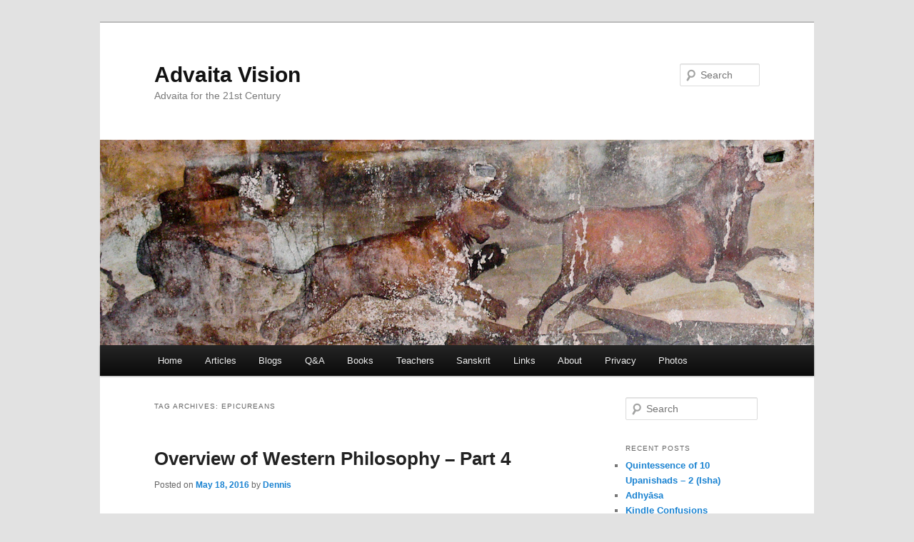

--- FILE ---
content_type: text/html; charset=UTF-8
request_url: https://www.advaita-vision.org/tag/epicureans/
body_size: 18280
content:
<!DOCTYPE html>
<!--[if IE 6]>
<html id="ie6" dir="ltr" lang="en-US" prefix="og: https://ogp.me/ns#">
<![endif]-->
<!--[if IE 7]>
<html id="ie7" dir="ltr" lang="en-US" prefix="og: https://ogp.me/ns#">
<![endif]-->
<!--[if IE 8]>
<html id="ie8" dir="ltr" lang="en-US" prefix="og: https://ogp.me/ns#">
<![endif]-->
<!--[if !(IE 6) & !(IE 7) & !(IE 8)]><!-->
<html dir="ltr" lang="en-US" prefix="og: https://ogp.me/ns#">
<!--<![endif]-->
<head>
<meta charset="UTF-8" />
<meta name="viewport" content="width=device-width, initial-scale=1.0" />
<title>
Epicureans | Advaita VisionAdvaita Vision	</title>
<link rel="profile" href="https://gmpg.org/xfn/11" />
<link rel="stylesheet" type="text/css" media="all" href="https://www.advaita-vision.org/wp-content/themes/twentyeleven/style.css?ver=20250415" />
<link rel="pingback" href="https://www.advaita-vision.org/xmlrpc.php">
<!--[if lt IE 9]>
<script src="https://www.advaita-vision.org/wp-content/themes/twentyeleven/js/html5.js?ver=3.7.0" type="text/javascript"></script>
<![endif]-->

		<!-- All in One SEO 4.9.2 - aioseo.com -->
	<meta name="robots" content="max-image-preview:large" />
	<link rel="canonical" href="https://www.advaita-vision.org/tag/epicureans/" />
	<meta name="generator" content="All in One SEO (AIOSEO) 4.9.2" />
		<script type="application/ld+json" class="aioseo-schema">
			{"@context":"https:\/\/schema.org","@graph":[{"@type":"BreadcrumbList","@id":"https:\/\/www.advaita-vision.org\/tag\/epicureans\/#breadcrumblist","itemListElement":[{"@type":"ListItem","@id":"https:\/\/www.advaita-vision.org#listItem","position":1,"name":"Home","item":"https:\/\/www.advaita-vision.org","nextItem":{"@type":"ListItem","@id":"https:\/\/www.advaita-vision.org\/tag\/epicureans\/#listItem","name":"Epicureans"}},{"@type":"ListItem","@id":"https:\/\/www.advaita-vision.org\/tag\/epicureans\/#listItem","position":2,"name":"Epicureans","previousItem":{"@type":"ListItem","@id":"https:\/\/www.advaita-vision.org#listItem","name":"Home"}}]},{"@type":"CollectionPage","@id":"https:\/\/www.advaita-vision.org\/tag\/epicureans\/#collectionpage","url":"https:\/\/www.advaita-vision.org\/tag\/epicureans\/","name":"Epicureans | Advaita Vision","inLanguage":"en-US","isPartOf":{"@id":"https:\/\/www.advaita-vision.org\/#website"},"breadcrumb":{"@id":"https:\/\/www.advaita-vision.org\/tag\/epicureans\/#breadcrumblist"}},{"@type":"Organization","@id":"https:\/\/www.advaita-vision.org\/#organization","name":"Advaita Vision","description":"Advaita for the 21st Century","url":"https:\/\/www.advaita-vision.org\/"},{"@type":"WebSite","@id":"https:\/\/www.advaita-vision.org\/#website","url":"https:\/\/www.advaita-vision.org\/","name":"Advaita Vision","description":"Advaita for the 21st Century","inLanguage":"en-US","publisher":{"@id":"https:\/\/www.advaita-vision.org\/#organization"}}]}
		</script>
		<!-- All in One SEO -->

<link rel='dns-prefetch' href='//www.advaita-vision.org' />
<link rel="alternate" type="application/rss+xml" title="Advaita Vision &raquo; Feed" href="https://www.advaita-vision.org/feed/" />
<link rel="alternate" type="application/rss+xml" title="Advaita Vision &raquo; Comments Feed" href="https://www.advaita-vision.org/comments/feed/" />
<link rel="alternate" type="application/rss+xml" title="Advaita Vision &raquo; Epicureans Tag Feed" href="https://www.advaita-vision.org/tag/epicureans/feed/" />
		<!-- This site uses the Google Analytics by MonsterInsights plugin v9.11.0 - Using Analytics tracking - https://www.monsterinsights.com/ -->
							<script src="//www.googletagmanager.com/gtag/js?id=G-JHW16BSGYD"  data-cfasync="false" data-wpfc-render="false" type="text/javascript" async></script>
			<script data-cfasync="false" data-wpfc-render="false" type="text/javascript">
				var mi_version = '9.11.0';
				var mi_track_user = true;
				var mi_no_track_reason = '';
								var MonsterInsightsDefaultLocations = {"page_location":"https:\/\/www.advaita-vision.org\/tag\/epicureans\/"};
								if ( typeof MonsterInsightsPrivacyGuardFilter === 'function' ) {
					var MonsterInsightsLocations = (typeof MonsterInsightsExcludeQuery === 'object') ? MonsterInsightsPrivacyGuardFilter( MonsterInsightsExcludeQuery ) : MonsterInsightsPrivacyGuardFilter( MonsterInsightsDefaultLocations );
				} else {
					var MonsterInsightsLocations = (typeof MonsterInsightsExcludeQuery === 'object') ? MonsterInsightsExcludeQuery : MonsterInsightsDefaultLocations;
				}

								var disableStrs = [
										'ga-disable-G-JHW16BSGYD',
									];

				/* Function to detect opted out users */
				function __gtagTrackerIsOptedOut() {
					for (var index = 0; index < disableStrs.length; index++) {
						if (document.cookie.indexOf(disableStrs[index] + '=true') > -1) {
							return true;
						}
					}

					return false;
				}

				/* Disable tracking if the opt-out cookie exists. */
				if (__gtagTrackerIsOptedOut()) {
					for (var index = 0; index < disableStrs.length; index++) {
						window[disableStrs[index]] = true;
					}
				}

				/* Opt-out function */
				function __gtagTrackerOptout() {
					for (var index = 0; index < disableStrs.length; index++) {
						document.cookie = disableStrs[index] + '=true; expires=Thu, 31 Dec 2099 23:59:59 UTC; path=/';
						window[disableStrs[index]] = true;
					}
				}

				if ('undefined' === typeof gaOptout) {
					function gaOptout() {
						__gtagTrackerOptout();
					}
				}
								window.dataLayer = window.dataLayer || [];

				window.MonsterInsightsDualTracker = {
					helpers: {},
					trackers: {},
				};
				if (mi_track_user) {
					function __gtagDataLayer() {
						dataLayer.push(arguments);
					}

					function __gtagTracker(type, name, parameters) {
						if (!parameters) {
							parameters = {};
						}

						if (parameters.send_to) {
							__gtagDataLayer.apply(null, arguments);
							return;
						}

						if (type === 'event') {
														parameters.send_to = monsterinsights_frontend.v4_id;
							var hookName = name;
							if (typeof parameters['event_category'] !== 'undefined') {
								hookName = parameters['event_category'] + ':' + name;
							}

							if (typeof MonsterInsightsDualTracker.trackers[hookName] !== 'undefined') {
								MonsterInsightsDualTracker.trackers[hookName](parameters);
							} else {
								__gtagDataLayer('event', name, parameters);
							}
							
						} else {
							__gtagDataLayer.apply(null, arguments);
						}
					}

					__gtagTracker('js', new Date());
					__gtagTracker('set', {
						'developer_id.dZGIzZG': true,
											});
					if ( MonsterInsightsLocations.page_location ) {
						__gtagTracker('set', MonsterInsightsLocations);
					}
										__gtagTracker('config', 'G-JHW16BSGYD', {"forceSSL":"true","link_attribution":"true"} );
										window.gtag = __gtagTracker;										(function () {
						/* https://developers.google.com/analytics/devguides/collection/analyticsjs/ */
						/* ga and __gaTracker compatibility shim. */
						var noopfn = function () {
							return null;
						};
						var newtracker = function () {
							return new Tracker();
						};
						var Tracker = function () {
							return null;
						};
						var p = Tracker.prototype;
						p.get = noopfn;
						p.set = noopfn;
						p.send = function () {
							var args = Array.prototype.slice.call(arguments);
							args.unshift('send');
							__gaTracker.apply(null, args);
						};
						var __gaTracker = function () {
							var len = arguments.length;
							if (len === 0) {
								return;
							}
							var f = arguments[len - 1];
							if (typeof f !== 'object' || f === null || typeof f.hitCallback !== 'function') {
								if ('send' === arguments[0]) {
									var hitConverted, hitObject = false, action;
									if ('event' === arguments[1]) {
										if ('undefined' !== typeof arguments[3]) {
											hitObject = {
												'eventAction': arguments[3],
												'eventCategory': arguments[2],
												'eventLabel': arguments[4],
												'value': arguments[5] ? arguments[5] : 1,
											}
										}
									}
									if ('pageview' === arguments[1]) {
										if ('undefined' !== typeof arguments[2]) {
											hitObject = {
												'eventAction': 'page_view',
												'page_path': arguments[2],
											}
										}
									}
									if (typeof arguments[2] === 'object') {
										hitObject = arguments[2];
									}
									if (typeof arguments[5] === 'object') {
										Object.assign(hitObject, arguments[5]);
									}
									if ('undefined' !== typeof arguments[1].hitType) {
										hitObject = arguments[1];
										if ('pageview' === hitObject.hitType) {
											hitObject.eventAction = 'page_view';
										}
									}
									if (hitObject) {
										action = 'timing' === arguments[1].hitType ? 'timing_complete' : hitObject.eventAction;
										hitConverted = mapArgs(hitObject);
										__gtagTracker('event', action, hitConverted);
									}
								}
								return;
							}

							function mapArgs(args) {
								var arg, hit = {};
								var gaMap = {
									'eventCategory': 'event_category',
									'eventAction': 'event_action',
									'eventLabel': 'event_label',
									'eventValue': 'event_value',
									'nonInteraction': 'non_interaction',
									'timingCategory': 'event_category',
									'timingVar': 'name',
									'timingValue': 'value',
									'timingLabel': 'event_label',
									'page': 'page_path',
									'location': 'page_location',
									'title': 'page_title',
									'referrer' : 'page_referrer',
								};
								for (arg in args) {
																		if (!(!args.hasOwnProperty(arg) || !gaMap.hasOwnProperty(arg))) {
										hit[gaMap[arg]] = args[arg];
									} else {
										hit[arg] = args[arg];
									}
								}
								return hit;
							}

							try {
								f.hitCallback();
							} catch (ex) {
							}
						};
						__gaTracker.create = newtracker;
						__gaTracker.getByName = newtracker;
						__gaTracker.getAll = function () {
							return [];
						};
						__gaTracker.remove = noopfn;
						__gaTracker.loaded = true;
						window['__gaTracker'] = __gaTracker;
					})();
									} else {
										console.log("");
					(function () {
						function __gtagTracker() {
							return null;
						}

						window['__gtagTracker'] = __gtagTracker;
						window['gtag'] = __gtagTracker;
					})();
									}
			</script>
							<!-- / Google Analytics by MonsterInsights -->
		<style id='wp-img-auto-sizes-contain-inline-css' type='text/css'>
img:is([sizes=auto i],[sizes^="auto," i]){contain-intrinsic-size:3000px 1500px}
/*# sourceURL=wp-img-auto-sizes-contain-inline-css */
</style>
<link rel='stylesheet' id='pmb_common-css' href='https://www.advaita-vision.org/wp-content/plugins/print-my-blog/assets/styles/pmb-common.css?ver=1756069606' type='text/css' media='all' />
<style id='wp-emoji-styles-inline-css' type='text/css'>

	img.wp-smiley, img.emoji {
		display: inline !important;
		border: none !important;
		box-shadow: none !important;
		height: 1em !important;
		width: 1em !important;
		margin: 0 0.07em !important;
		vertical-align: -0.1em !important;
		background: none !important;
		padding: 0 !important;
	}
/*# sourceURL=wp-emoji-styles-inline-css */
</style>
<style id='wp-block-library-inline-css' type='text/css'>
:root{--wp-block-synced-color:#7a00df;--wp-block-synced-color--rgb:122,0,223;--wp-bound-block-color:var(--wp-block-synced-color);--wp-editor-canvas-background:#ddd;--wp-admin-theme-color:#007cba;--wp-admin-theme-color--rgb:0,124,186;--wp-admin-theme-color-darker-10:#006ba1;--wp-admin-theme-color-darker-10--rgb:0,107,160.5;--wp-admin-theme-color-darker-20:#005a87;--wp-admin-theme-color-darker-20--rgb:0,90,135;--wp-admin-border-width-focus:2px}@media (min-resolution:192dpi){:root{--wp-admin-border-width-focus:1.5px}}.wp-element-button{cursor:pointer}:root .has-very-light-gray-background-color{background-color:#eee}:root .has-very-dark-gray-background-color{background-color:#313131}:root .has-very-light-gray-color{color:#eee}:root .has-very-dark-gray-color{color:#313131}:root .has-vivid-green-cyan-to-vivid-cyan-blue-gradient-background{background:linear-gradient(135deg,#00d084,#0693e3)}:root .has-purple-crush-gradient-background{background:linear-gradient(135deg,#34e2e4,#4721fb 50%,#ab1dfe)}:root .has-hazy-dawn-gradient-background{background:linear-gradient(135deg,#faaca8,#dad0ec)}:root .has-subdued-olive-gradient-background{background:linear-gradient(135deg,#fafae1,#67a671)}:root .has-atomic-cream-gradient-background{background:linear-gradient(135deg,#fdd79a,#004a59)}:root .has-nightshade-gradient-background{background:linear-gradient(135deg,#330968,#31cdcf)}:root .has-midnight-gradient-background{background:linear-gradient(135deg,#020381,#2874fc)}:root{--wp--preset--font-size--normal:16px;--wp--preset--font-size--huge:42px}.has-regular-font-size{font-size:1em}.has-larger-font-size{font-size:2.625em}.has-normal-font-size{font-size:var(--wp--preset--font-size--normal)}.has-huge-font-size{font-size:var(--wp--preset--font-size--huge)}.has-text-align-center{text-align:center}.has-text-align-left{text-align:left}.has-text-align-right{text-align:right}.has-fit-text{white-space:nowrap!important}#end-resizable-editor-section{display:none}.aligncenter{clear:both}.items-justified-left{justify-content:flex-start}.items-justified-center{justify-content:center}.items-justified-right{justify-content:flex-end}.items-justified-space-between{justify-content:space-between}.screen-reader-text{border:0;clip-path:inset(50%);height:1px;margin:-1px;overflow:hidden;padding:0;position:absolute;width:1px;word-wrap:normal!important}.screen-reader-text:focus{background-color:#ddd;clip-path:none;color:#444;display:block;font-size:1em;height:auto;left:5px;line-height:normal;padding:15px 23px 14px;text-decoration:none;top:5px;width:auto;z-index:100000}html :where(.has-border-color){border-style:solid}html :where([style*=border-top-color]){border-top-style:solid}html :where([style*=border-right-color]){border-right-style:solid}html :where([style*=border-bottom-color]){border-bottom-style:solid}html :where([style*=border-left-color]){border-left-style:solid}html :where([style*=border-width]){border-style:solid}html :where([style*=border-top-width]){border-top-style:solid}html :where([style*=border-right-width]){border-right-style:solid}html :where([style*=border-bottom-width]){border-bottom-style:solid}html :where([style*=border-left-width]){border-left-style:solid}html :where(img[class*=wp-image-]){height:auto;max-width:100%}:where(figure){margin:0 0 1em}html :where(.is-position-sticky){--wp-admin--admin-bar--position-offset:var(--wp-admin--admin-bar--height,0px)}@media screen and (max-width:600px){html :where(.is-position-sticky){--wp-admin--admin-bar--position-offset:0px}}

/*# sourceURL=wp-block-library-inline-css */
</style><style id='global-styles-inline-css' type='text/css'>
:root{--wp--preset--aspect-ratio--square: 1;--wp--preset--aspect-ratio--4-3: 4/3;--wp--preset--aspect-ratio--3-4: 3/4;--wp--preset--aspect-ratio--3-2: 3/2;--wp--preset--aspect-ratio--2-3: 2/3;--wp--preset--aspect-ratio--16-9: 16/9;--wp--preset--aspect-ratio--9-16: 9/16;--wp--preset--color--black: #000;--wp--preset--color--cyan-bluish-gray: #abb8c3;--wp--preset--color--white: #fff;--wp--preset--color--pale-pink: #f78da7;--wp--preset--color--vivid-red: #cf2e2e;--wp--preset--color--luminous-vivid-orange: #ff6900;--wp--preset--color--luminous-vivid-amber: #fcb900;--wp--preset--color--light-green-cyan: #7bdcb5;--wp--preset--color--vivid-green-cyan: #00d084;--wp--preset--color--pale-cyan-blue: #8ed1fc;--wp--preset--color--vivid-cyan-blue: #0693e3;--wp--preset--color--vivid-purple: #9b51e0;--wp--preset--color--blue: #1982d1;--wp--preset--color--dark-gray: #373737;--wp--preset--color--medium-gray: #666;--wp--preset--color--light-gray: #e2e2e2;--wp--preset--gradient--vivid-cyan-blue-to-vivid-purple: linear-gradient(135deg,rgb(6,147,227) 0%,rgb(155,81,224) 100%);--wp--preset--gradient--light-green-cyan-to-vivid-green-cyan: linear-gradient(135deg,rgb(122,220,180) 0%,rgb(0,208,130) 100%);--wp--preset--gradient--luminous-vivid-amber-to-luminous-vivid-orange: linear-gradient(135deg,rgb(252,185,0) 0%,rgb(255,105,0) 100%);--wp--preset--gradient--luminous-vivid-orange-to-vivid-red: linear-gradient(135deg,rgb(255,105,0) 0%,rgb(207,46,46) 100%);--wp--preset--gradient--very-light-gray-to-cyan-bluish-gray: linear-gradient(135deg,rgb(238,238,238) 0%,rgb(169,184,195) 100%);--wp--preset--gradient--cool-to-warm-spectrum: linear-gradient(135deg,rgb(74,234,220) 0%,rgb(151,120,209) 20%,rgb(207,42,186) 40%,rgb(238,44,130) 60%,rgb(251,105,98) 80%,rgb(254,248,76) 100%);--wp--preset--gradient--blush-light-purple: linear-gradient(135deg,rgb(255,206,236) 0%,rgb(152,150,240) 100%);--wp--preset--gradient--blush-bordeaux: linear-gradient(135deg,rgb(254,205,165) 0%,rgb(254,45,45) 50%,rgb(107,0,62) 100%);--wp--preset--gradient--luminous-dusk: linear-gradient(135deg,rgb(255,203,112) 0%,rgb(199,81,192) 50%,rgb(65,88,208) 100%);--wp--preset--gradient--pale-ocean: linear-gradient(135deg,rgb(255,245,203) 0%,rgb(182,227,212) 50%,rgb(51,167,181) 100%);--wp--preset--gradient--electric-grass: linear-gradient(135deg,rgb(202,248,128) 0%,rgb(113,206,126) 100%);--wp--preset--gradient--midnight: linear-gradient(135deg,rgb(2,3,129) 0%,rgb(40,116,252) 100%);--wp--preset--font-size--small: 13px;--wp--preset--font-size--medium: 20px;--wp--preset--font-size--large: 36px;--wp--preset--font-size--x-large: 42px;--wp--preset--spacing--20: 0.44rem;--wp--preset--spacing--30: 0.67rem;--wp--preset--spacing--40: 1rem;--wp--preset--spacing--50: 1.5rem;--wp--preset--spacing--60: 2.25rem;--wp--preset--spacing--70: 3.38rem;--wp--preset--spacing--80: 5.06rem;--wp--preset--shadow--natural: 6px 6px 9px rgba(0, 0, 0, 0.2);--wp--preset--shadow--deep: 12px 12px 50px rgba(0, 0, 0, 0.4);--wp--preset--shadow--sharp: 6px 6px 0px rgba(0, 0, 0, 0.2);--wp--preset--shadow--outlined: 6px 6px 0px -3px rgb(255, 255, 255), 6px 6px rgb(0, 0, 0);--wp--preset--shadow--crisp: 6px 6px 0px rgb(0, 0, 0);}:where(.is-layout-flex){gap: 0.5em;}:where(.is-layout-grid){gap: 0.5em;}body .is-layout-flex{display: flex;}.is-layout-flex{flex-wrap: wrap;align-items: center;}.is-layout-flex > :is(*, div){margin: 0;}body .is-layout-grid{display: grid;}.is-layout-grid > :is(*, div){margin: 0;}:where(.wp-block-columns.is-layout-flex){gap: 2em;}:where(.wp-block-columns.is-layout-grid){gap: 2em;}:where(.wp-block-post-template.is-layout-flex){gap: 1.25em;}:where(.wp-block-post-template.is-layout-grid){gap: 1.25em;}.has-black-color{color: var(--wp--preset--color--black) !important;}.has-cyan-bluish-gray-color{color: var(--wp--preset--color--cyan-bluish-gray) !important;}.has-white-color{color: var(--wp--preset--color--white) !important;}.has-pale-pink-color{color: var(--wp--preset--color--pale-pink) !important;}.has-vivid-red-color{color: var(--wp--preset--color--vivid-red) !important;}.has-luminous-vivid-orange-color{color: var(--wp--preset--color--luminous-vivid-orange) !important;}.has-luminous-vivid-amber-color{color: var(--wp--preset--color--luminous-vivid-amber) !important;}.has-light-green-cyan-color{color: var(--wp--preset--color--light-green-cyan) !important;}.has-vivid-green-cyan-color{color: var(--wp--preset--color--vivid-green-cyan) !important;}.has-pale-cyan-blue-color{color: var(--wp--preset--color--pale-cyan-blue) !important;}.has-vivid-cyan-blue-color{color: var(--wp--preset--color--vivid-cyan-blue) !important;}.has-vivid-purple-color{color: var(--wp--preset--color--vivid-purple) !important;}.has-black-background-color{background-color: var(--wp--preset--color--black) !important;}.has-cyan-bluish-gray-background-color{background-color: var(--wp--preset--color--cyan-bluish-gray) !important;}.has-white-background-color{background-color: var(--wp--preset--color--white) !important;}.has-pale-pink-background-color{background-color: var(--wp--preset--color--pale-pink) !important;}.has-vivid-red-background-color{background-color: var(--wp--preset--color--vivid-red) !important;}.has-luminous-vivid-orange-background-color{background-color: var(--wp--preset--color--luminous-vivid-orange) !important;}.has-luminous-vivid-amber-background-color{background-color: var(--wp--preset--color--luminous-vivid-amber) !important;}.has-light-green-cyan-background-color{background-color: var(--wp--preset--color--light-green-cyan) !important;}.has-vivid-green-cyan-background-color{background-color: var(--wp--preset--color--vivid-green-cyan) !important;}.has-pale-cyan-blue-background-color{background-color: var(--wp--preset--color--pale-cyan-blue) !important;}.has-vivid-cyan-blue-background-color{background-color: var(--wp--preset--color--vivid-cyan-blue) !important;}.has-vivid-purple-background-color{background-color: var(--wp--preset--color--vivid-purple) !important;}.has-black-border-color{border-color: var(--wp--preset--color--black) !important;}.has-cyan-bluish-gray-border-color{border-color: var(--wp--preset--color--cyan-bluish-gray) !important;}.has-white-border-color{border-color: var(--wp--preset--color--white) !important;}.has-pale-pink-border-color{border-color: var(--wp--preset--color--pale-pink) !important;}.has-vivid-red-border-color{border-color: var(--wp--preset--color--vivid-red) !important;}.has-luminous-vivid-orange-border-color{border-color: var(--wp--preset--color--luminous-vivid-orange) !important;}.has-luminous-vivid-amber-border-color{border-color: var(--wp--preset--color--luminous-vivid-amber) !important;}.has-light-green-cyan-border-color{border-color: var(--wp--preset--color--light-green-cyan) !important;}.has-vivid-green-cyan-border-color{border-color: var(--wp--preset--color--vivid-green-cyan) !important;}.has-pale-cyan-blue-border-color{border-color: var(--wp--preset--color--pale-cyan-blue) !important;}.has-vivid-cyan-blue-border-color{border-color: var(--wp--preset--color--vivid-cyan-blue) !important;}.has-vivid-purple-border-color{border-color: var(--wp--preset--color--vivid-purple) !important;}.has-vivid-cyan-blue-to-vivid-purple-gradient-background{background: var(--wp--preset--gradient--vivid-cyan-blue-to-vivid-purple) !important;}.has-light-green-cyan-to-vivid-green-cyan-gradient-background{background: var(--wp--preset--gradient--light-green-cyan-to-vivid-green-cyan) !important;}.has-luminous-vivid-amber-to-luminous-vivid-orange-gradient-background{background: var(--wp--preset--gradient--luminous-vivid-amber-to-luminous-vivid-orange) !important;}.has-luminous-vivid-orange-to-vivid-red-gradient-background{background: var(--wp--preset--gradient--luminous-vivid-orange-to-vivid-red) !important;}.has-very-light-gray-to-cyan-bluish-gray-gradient-background{background: var(--wp--preset--gradient--very-light-gray-to-cyan-bluish-gray) !important;}.has-cool-to-warm-spectrum-gradient-background{background: var(--wp--preset--gradient--cool-to-warm-spectrum) !important;}.has-blush-light-purple-gradient-background{background: var(--wp--preset--gradient--blush-light-purple) !important;}.has-blush-bordeaux-gradient-background{background: var(--wp--preset--gradient--blush-bordeaux) !important;}.has-luminous-dusk-gradient-background{background: var(--wp--preset--gradient--luminous-dusk) !important;}.has-pale-ocean-gradient-background{background: var(--wp--preset--gradient--pale-ocean) !important;}.has-electric-grass-gradient-background{background: var(--wp--preset--gradient--electric-grass) !important;}.has-midnight-gradient-background{background: var(--wp--preset--gradient--midnight) !important;}.has-small-font-size{font-size: var(--wp--preset--font-size--small) !important;}.has-medium-font-size{font-size: var(--wp--preset--font-size--medium) !important;}.has-large-font-size{font-size: var(--wp--preset--font-size--large) !important;}.has-x-large-font-size{font-size: var(--wp--preset--font-size--x-large) !important;}
/*# sourceURL=global-styles-inline-css */
</style>

<style id='classic-theme-styles-inline-css' type='text/css'>
/*! This file is auto-generated */
.wp-block-button__link{color:#fff;background-color:#32373c;border-radius:9999px;box-shadow:none;text-decoration:none;padding:calc(.667em + 2px) calc(1.333em + 2px);font-size:1.125em}.wp-block-file__button{background:#32373c;color:#fff;text-decoration:none}
/*# sourceURL=/wp-includes/css/classic-themes.min.css */
</style>
<link rel='stylesheet' id='contact-form-7-css' href='https://www.advaita-vision.org/wp-content/plugins/contact-form-7/includes/css/styles.css?ver=6.1.4' type='text/css' media='all' />
<link rel='stylesheet' id='twentyeleven-block-style-css' href='https://www.advaita-vision.org/wp-content/themes/twentyeleven/blocks.css?ver=20240703' type='text/css' media='all' />
<script type="text/javascript" src="https://www.advaita-vision.org/wp-content/plugins/google-analytics-for-wordpress/assets/js/frontend-gtag.min.js?ver=9.11.0" id="monsterinsights-frontend-script-js" async="async" data-wp-strategy="async"></script>
<script data-cfasync="false" data-wpfc-render="false" type="text/javascript" id='monsterinsights-frontend-script-js-extra'>/* <![CDATA[ */
var monsterinsights_frontend = {"js_events_tracking":"true","download_extensions":"doc,pdf,ppt,zip,xls,docx,pptx,xlsx","inbound_paths":"[{\"path\":\"\\\/fromtheunreat-20\",\"label\":\"AmazonUS\"},{\"path\":\"\\\/thespiritupat-21\",\"label\":\"AmazonUK\"},{\"path\":\"\\\/index.php?ref=109&affiliate_banner_id=8\",\"label\":\"Vedicbooks\"}]","home_url":"https:\/\/www.advaita-vision.org","hash_tracking":"false","v4_id":"G-JHW16BSGYD"};/* ]]> */
</script>
<link rel="https://api.w.org/" href="https://www.advaita-vision.org/wp-json/" /><link rel="alternate" title="JSON" type="application/json" href="https://www.advaita-vision.org/wp-json/wp/v2/tags/1121" /><style type="text/css">.recentcomments a{display:inline !important;padding:0 !important;margin:0 !important;}</style><link rel="icon" href="https://www.advaita-vision.org/wp-content/uploads/2023/01/favicon.png" sizes="32x32" />
<link rel="icon" href="https://www.advaita-vision.org/wp-content/uploads/2023/01/favicon.png" sizes="192x192" />
<link rel="apple-touch-icon" href="https://www.advaita-vision.org/wp-content/uploads/2023/01/favicon.png" />
<meta name="msapplication-TileImage" content="https://www.advaita-vision.org/wp-content/uploads/2023/01/favicon.png" />
</head>

<body data-rsssl=1 class="archive tag tag-epicureans tag-1121 wp-embed-responsive wp-theme-twentyeleven two-column right-sidebar">
<div class="skip-link"><a class="assistive-text" href="#content">Skip to primary content</a></div><div class="skip-link"><a class="assistive-text" href="#secondary">Skip to secondary content</a></div><div id="page" class="hfeed">
	<header id="branding">
			<hgroup>
							<h1 id="site-title"><span><a href="https://www.advaita-vision.org/" rel="home" >Advaita Vision</a></span></h1>
				<h2 id="site-description">Advaita for the 21st Century</h2>
			</hgroup>

						<a href="https://www.advaita-vision.org/" rel="home" >
				<img src="https://www.advaita-vision.org/wp-content/uploads/2012/03/copy-site-1040209.jpg" width="1000" height="288" alt="Advaita Vision" srcset="https://www.advaita-vision.org/wp-content/uploads/2012/03/copy-site-1040209.jpg 1000w, https://www.advaita-vision.org/wp-content/uploads/2012/03/copy-site-1040209-300x86.jpg 300w, https://www.advaita-vision.org/wp-content/uploads/2012/03/copy-site-1040209-500x144.jpg 500w" sizes="(max-width: 1000px) 100vw, 1000px" decoding="async" fetchpriority="high" />			</a>
			
									<form method="get" id="searchform" action="https://www.advaita-vision.org/">
		<label for="s" class="assistive-text">Search</label>
		<input type="text" class="field" name="s" id="s" placeholder="Search" />
		<input type="submit" class="submit" name="submit" id="searchsubmit" value="Search" />
	</form>
			
			<nav id="access">
				<h3 class="assistive-text">Main menu</h3>
				<div class="menu-main-av-links-container"><ul id="menu-main-av-links" class="menu"><li id="menu-item-54" class="menu-item menu-item-type-custom menu-item-object-custom menu-item-54"><a href="http://www.advaita.org.uk/index.html">Home</a></li>
<li id="menu-item-127" class="menu-item menu-item-type-custom menu-item-object-custom menu-item-has-children menu-item-127"><a title="Hundreds of essays by (and interviews with) 150+ teachers and writers">Articles</a>
<ul class="sub-menu">
	<li id="menu-item-778" class="menu-item menu-item-type-custom menu-item-object-custom menu-item-778"><a href="http://www.advaita.org.uk/discourses/discourses.htm" title="Essays by other teachers and writers">essays</a></li>
	<li id="menu-item-520" class="menu-item menu-item-type-custom menu-item-object-custom menu-item-520"><a href="http://www.advaita.org.uk/interviews/interviews.html" title="Interviews with teachers and writers">Interviews</a></li>
</ul>
</li>
<li id="menu-item-130" class="menu-item menu-item-type-custom menu-item-object-custom menu-item-home menu-item-has-children menu-item-130"><a href="https://www.advaita-vision.org" title="Blogs from regular contributors">Blogs</a>
<ul class="sub-menu">
	<li id="menu-item-8709" class="menu-item menu-item-type-taxonomy menu-item-object-category menu-item-8709"><a href="https://www.advaita-vision.org/category/anurag/">Anurag</a></li>
	<li id="menu-item-6154" class="menu-item menu-item-type-custom menu-item-object-custom menu-item-6154"><a href="https://www.advaita-vision.org/category/bharatwaj/">Bharatwaj</a></li>
	<li id="menu-item-7039" class="menu-item menu-item-type-taxonomy menu-item-object-category menu-item-7039"><a href="https://www.advaita-vision.org/category/bimal/">Bimal</a></li>
	<li id="menu-item-249" class="menu-item menu-item-type-taxonomy menu-item-object-category menu-item-249"><a href="https://www.advaita-vision.org/category/dennis/">Dennis</a></li>
	<li id="menu-item-255" class="menu-item menu-item-type-taxonomy menu-item-object-category menu-item-255"><a href="https://www.advaita-vision.org/category/dhanya/">Dhanya</a></li>
	<li id="menu-item-2084" class="menu-item menu-item-type-custom menu-item-object-custom menu-item-2084"><a href="https://www.advaita-vision.org/category/martin/">Martin</a></li>
	<li id="menu-item-251" class="menu-item menu-item-type-taxonomy menu-item-object-category menu-item-251"><a href="https://www.advaita-vision.org/category/meenakshi/">Meenakshi</a></li>
	<li id="menu-item-250" class="menu-item menu-item-type-taxonomy menu-item-object-category menu-item-250"><a href="https://www.advaita-vision.org/category/peter/">Peter</a></li>
	<li id="menu-item-2083" class="menu-item menu-item-type-custom menu-item-object-custom menu-item-2083"><a href="https://www.advaita-vision.org/category/prashant/">Prashant</a></li>
	<li id="menu-item-253" class="menu-item menu-item-type-taxonomy menu-item-object-category menu-item-253"><a href="https://www.advaita-vision.org/category/ramesam/">Ramesam</a></li>
	<li id="menu-item-7038" class="menu-item menu-item-type-taxonomy menu-item-object-category menu-item-7038"><a href="https://www.advaita-vision.org/category/rick/">Rick</a></li>
	<li id="menu-item-252" class="menu-item menu-item-type-taxonomy menu-item-object-category menu-item-252"><a href="https://www.advaita-vision.org/category/sitara/">Sitara</a></li>
	<li id="menu-item-696" class="menu-item menu-item-type-taxonomy menu-item-object-category menu-item-696"><a href="https://www.advaita-vision.org/category/shuka/">Shuka</a></li>
	<li id="menu-item-3608" class="menu-item menu-item-type-taxonomy menu-item-object-category menu-item-3608"><a href="https://www.advaita-vision.org/category/ven/">Venkat</a></li>
	<li id="menu-item-7822" class="menu-item menu-item-type-taxonomy menu-item-object-category menu-item-7822"><a href="https://www.advaita-vision.org/category/vijay/">Vijay</a></li>
	<li id="menu-item-267" class="menu-item menu-item-type-taxonomy menu-item-object-category menu-item-267"><a href="https://www.advaita-vision.org/category/guest/">Guest Writer</a></li>
</ul>
</li>
<li id="menu-item-109" class="menu-item menu-item-type-post_type menu-item-object-page menu-item-109"><a href="https://www.advaita-vision.org/questions-and-answers/" title="questions from Visitors; answers from Dennis and other bloggers">Q&#038;A</a></li>
<li id="menu-item-775" class="menu-item menu-item-type-custom menu-item-object-custom menu-item-has-children menu-item-775"><a>Books</a>
<ul class="sub-menu">
	<li id="menu-item-125" class="menu-item menu-item-type-custom menu-item-object-custom menu-item-125"><a href="http://www.advaita.org.uk/library/library.html" title="Details of over 2000 Advaita-related books and links to buy">Library</a></li>
	<li id="menu-item-494" class="menu-item menu-item-type-custom menu-item-object-custom menu-item-494"><a href="http://www.advaita.org.uk/extracts/extracts_by_author.html" title="Extracts from books in library">Extracts</a></li>
	<li id="menu-item-776" class="menu-item menu-item-type-custom menu-item-object-custom menu-item-776"><a href="http://www.advaita.org.uk/reviews/reviews.html" title="Reviews of books in library">Reviews</a></li>
	<li id="menu-item-777" class="menu-item menu-item-type-custom menu-item-object-custom menu-item-777"><a href="http://www.advaita.org.uk/reading/reading.htm" title="Recommended reading in all categories of Advaita">Recommendations</a></li>
</ul>
</li>
<li id="menu-item-129" class="menu-item menu-item-type-custom menu-item-object-custom menu-item-129"><a href="http://www.advaita.org.uk/teachers/teachers.html" title="Traditional, Direct Path, Neo and Satsang teachers, databases and lineage charts">Teachers</a></li>
<li id="menu-item-126" class="menu-item menu-item-type-custom menu-item-object-custom menu-item-126"><a href="http://www.advaita.org.uk/sanskrit/sanskrit.html" title="Language introduction, ITRANS, Dictionary and key definitions">Sanskrit</a></li>
<li id="menu-item-128" class="menu-item menu-item-type-custom menu-item-object-custom menu-item-128"><a href="http://www.advaita.org.uk/resources/resources.html" title="Links to organizations, Advaita sites, Eastern and Western Writers etc.">Links</a></li>
<li id="menu-item-421" class="menu-item menu-item-type-custom menu-item-object-custom menu-item-421"><a href="http://www.advaita.org.uk/about.htm" title="Aims of Advaita Vision">About</a></li>
<li id="menu-item-6218" class="menu-item menu-item-type-custom menu-item-object-custom menu-item-6218"><a href="http://www.advaita.org.uk/privacy.html">Privacy</a></li>
<li id="menu-item-4193" class="menu-item menu-item-type-custom menu-item-object-custom menu-item-4193"><a href="http://dwaite1.500px.com">Photos</a></li>
</ul></div>			</nav><!-- #access -->
	</header><!-- #branding -->


	<div id="main">

		<section id="primary">
			<div id="content" role="main">

			
				<header class="page-header">
					<h1 class="page-title">
					Tag Archives: <span>Epicureans</span>					</h1>

									</header>

				
				
					
	<article id="post-4926" class="post-4926 post type-post status-publish format-standard hentry category-dennis tag-aristotle tag-aurelius tag-descartes tag-desire tag-epicureans tag-happiness tag-hedonism tag-philosophy tag-plato tag-sceptics tag-stoics tag-western">
		<header class="entry-header">
						<h1 class="entry-title"><a href="https://www.advaita-vision.org/overview-of-western-philosophy-part-4/" rel="bookmark">Overview of Western Philosophy – Part 4</a></h1>
			
						<div class="entry-meta">
				<span class="sep">Posted on </span><a href="https://www.advaita-vision.org/overview-of-western-philosophy-part-4/" title="11:10" rel="bookmark"><time class="entry-date" datetime="2016-05-18T11:10:53+00:00">May 18, 2016</time></a><span class="by-author"> <span class="sep"> by </span> <span class="author vcard"><a class="url fn n" href="https://www.advaita-vision.org/author/admin/" title="View all posts by Dennis" rel="author">Dennis</a></span></span>			</div><!-- .entry-meta -->
			
					</header><!-- .entry-header -->

				<div class="entry-content">
			<p><img decoding="async" class="alignleft size-full wp-image-4711" src="https://www.advaita-vision.org/wp-content/uploads/2016/02/Topazwo-33832.jpg" alt="" width="300" height="300" srcset="https://www.advaita-vision.org/wp-content/uploads/2016/02/Topazwo-33832.jpg 300w, https://www.advaita-vision.org/wp-content/uploads/2016/02/Topazwo-33832-150x150.jpg 150w" sizes="(max-width: 300px) 100vw, 300px" /></p>
<p><em>(Read <a href="https://www.advaita-vision.org/overview-of-western-philosophy-part-3/">Part 3</a> of the series.)</em></p>
<p style="text-align: center;"><strong>Part 4 &#8211; Sceptics, Epicureans and Stoics<br />
</strong></p>
<p style="text-align: center;"><strong>Sceptics</strong></p>
<p>The Sceptics, noting that different peoples had differing opinions on many subjects, wondered how one could ever justify holding a particular belief. Arguments for one view rather than another were founded on unproven premises and there seemed to be no means of ever being certain about anything. They concluded long before Kant in the 18<sup>th</sup> Century that we could have no real knowledge about the nature of things and believed that in situations where we were essentially ignorant we ought not to make judgements. This course of action (or perhaps we should call it ‘inaction’) was thought to lead to peace of mind. The outcome was that adherents behaved in whatever way those around them behaved and did not really believe in anything themselves  (what we might now call cynically!). Again, this philosophy offered some consolation to those seeking escape from a difficult life – don’t worry about the future since you can never know anything about it anyway. In fact, the above description seems remarkably similar to the way that the modern generation seems to behave so that it has clearly lost little of its force as a philosophical outlook on life. <a href="https://www.advaita-vision.org/overview-of-western-philosophy-part-4/#more-4926" class="more-link">Continue reading <span class="meta-nav">&rarr;</span></a></p>
					</div><!-- .entry-content -->
		
		<footer class="entry-meta">
			
										<span class="cat-links">
					<span class="entry-utility-prep entry-utility-prep-cat-links">Posted in</span> <a href="https://www.advaita-vision.org/category/dennis/" rel="category tag">Dennis</a>			</span>
							
										<span class="sep"> | </span>
								<span class="tag-links">
					<span class="entry-utility-prep entry-utility-prep-tag-links">Tagged</span> <a href="https://www.advaita-vision.org/tag/aristotle/" rel="tag">aristotle</a>, <a href="https://www.advaita-vision.org/tag/aurelius/" rel="tag">aurelius</a>, <a href="https://www.advaita-vision.org/tag/descartes/" rel="tag">Descartes</a>, <a href="https://www.advaita-vision.org/tag/desire/" rel="tag">desire</a>, <a href="https://www.advaita-vision.org/tag/epicureans/" rel="tag">Epicureans</a>, <a href="https://www.advaita-vision.org/tag/happiness/" rel="tag">happiness</a>, <a href="https://www.advaita-vision.org/tag/hedonism/" rel="tag">hedonism</a>, <a href="https://www.advaita-vision.org/tag/philosophy/" rel="tag">philosophy</a>, <a href="https://www.advaita-vision.org/tag/plato/" rel="tag">Plato</a>, <a href="https://www.advaita-vision.org/tag/sceptics/" rel="tag">sceptics</a>, <a href="https://www.advaita-vision.org/tag/stoics/" rel="tag">Stoics</a>, <a href="https://www.advaita-vision.org/tag/western/" rel="tag">western</a>			</span>
							
			
					</footer><!-- .entry-meta -->
	</article><!-- #post-4926 -->

				
				
			
			</div><!-- #content -->
		</section><!-- #primary -->

		<div id="secondary" class="widget-area" role="complementary">
			<aside id="search-2" class="widget widget_search">	<form method="get" id="searchform" action="https://www.advaita-vision.org/">
		<label for="s" class="assistive-text">Search</label>
		<input type="text" class="field" name="s" id="s" placeholder="Search" />
		<input type="submit" class="submit" name="submit" id="searchsubmit" value="Search" />
	</form>
</aside>
		<aside id="recent-posts-2" class="widget widget_recent_entries">
		<h3 class="widget-title">Recent Posts</h3>
		<ul>
											<li>
					<a href="https://www.advaita-vision.org/quintessence-of-10-upanishads-2-isha/">Quintessence of 10 Upanishads – 2 (Isha)</a>
									</li>
											<li>
					<a href="https://www.advaita-vision.org/adhyasa/">Adhyāsa</a>
									</li>
											<li>
					<a href="https://www.advaita-vision.org/kindle-confusions/">Kindle Confusions</a>
									</li>
											<li>
					<a href="https://www.advaita-vision.org/brihadarankya-upanishad-part14/">Brihadarankya Upanishad (Part14)</a>
									</li>
											<li>
					<a href="https://www.advaita-vision.org/quintessence-of-10-upanishads-1isha/">Quintessence of 10 Upanishads  &#8211; 1 (Isha)</a>
									</li>
											<li>
					<a href="https://www.advaita-vision.org/more-confusions/">More Confusions</a>
									</li>
											<li>
					<a href="https://www.advaita-vision.org/adhyaropa-apavada-2/">Adhyāropa-apavāda</a>
									</li>
											<li>
					<a href="https://www.advaita-vision.org/chandogya-upanishad-chapters-6-to-8-part-13/">Chandogya Upanishad (Chapters 6 to 8) Part 13</a>
									</li>
											<li>
					<a href="https://www.advaita-vision.org/upadesa-sahasri-part-5/">Upadesa Sahasri (Part 5)</a>
									</li>
											<li>
					<a href="https://www.advaita-vision.org/brihadarankya-upanishad-part-13/">Brihadarankya Upanishad (Part 13)</a>
									</li>
					</ul>

		</aside><aside id="recent-comments-2" class="widget widget_recent_comments"><h3 class="widget-title">Recent Comments</h3><ul id="recentcomments"><li class="recentcomments"><span class="comment-author-link">Dennis Waite</span> on <a href="https://www.advaita-vision.org/quintessence-of-10-upanishads-2-isha/#comment-10633">Quintessence of 10 Upanishads – 2 (Isha)</a></li><li class="recentcomments"><span class="comment-author-link">Dennis Waite</span> on <a href="https://www.advaita-vision.org/quintessence-of-10-upanishads-1isha/#comment-10632">Quintessence of 10 Upanishads  &#8211; 1 (Isha)</a></li><li class="recentcomments"><span class="comment-author-link"><a href="https://beyond-advaita.blogspot.com/" class="url" rel="ugc external nofollow">Ramesam</a></span> on <a href="https://www.advaita-vision.org/quintessence-of-10-upanishads-1isha/#comment-10631">Quintessence of 10 Upanishads  &#8211; 1 (Isha)</a></li><li class="recentcomments"><span class="comment-author-link">Dennis Waite</span> on <a href="https://www.advaita-vision.org/quintessence-of-10-upanishads-1isha/#comment-10630">Quintessence of 10 Upanishads  &#8211; 1 (Isha)</a></li><li class="recentcomments"><span class="comment-author-link">Bimal Prasad</span> on <a href="https://www.advaita-vision.org/upadesa-sahasri-part4/#comment-10629">Upadesa Sahasri (Part4)</a></li><li class="recentcomments"><span class="comment-author-link">Dennis Waite</span> on <a href="https://www.advaita-vision.org/upadesa-sahasri-part4/#comment-10628">Upadesa Sahasri (Part4)</a></li><li class="recentcomments"><span class="comment-author-link">Dennis Waite</span> on <a href="https://www.advaita-vision.org/upadesa-sahasri-part-3/#comment-10627">Upadesa SAhasrI (Part 3)</a></li><li class="recentcomments"><span class="comment-author-link">Bimal Prasad</span> on <a href="https://www.advaita-vision.org/upadesa-sahasri-part-3/#comment-10626">Upadesa SAhasrI (Part 3)</a></li><li class="recentcomments"><span class="comment-author-link">Dennis Waite</span> on <a href="https://www.advaita-vision.org/upadesa-sahasri-part-3/#comment-10625">Upadesa SAhasrI (Part 3)</a></li><li class="recentcomments"><span class="comment-author-link">Bimal Prasad</span> on <a href="https://www.advaita-vision.org/confusions-and-ignorance/#comment-10624">Confusions and Ignorance</a></li></ul></aside><aside id="archives-2" class="widget widget_archive"><h3 class="widget-title">Archives</h3>		<label class="screen-reader-text" for="archives-dropdown-2">Archives</label>
		<select id="archives-dropdown-2" name="archive-dropdown">
			
			<option value="">Select Month</option>
				<option value='https://www.advaita-vision.org/2025/12/'> December 2025 </option>
	<option value='https://www.advaita-vision.org/2025/11/'> November 2025 </option>
	<option value='https://www.advaita-vision.org/2025/10/'> October 2025 </option>
	<option value='https://www.advaita-vision.org/2025/09/'> September 2025 </option>
	<option value='https://www.advaita-vision.org/2025/08/'> August 2025 </option>
	<option value='https://www.advaita-vision.org/2025/07/'> July 2025 </option>
	<option value='https://www.advaita-vision.org/2025/06/'> June 2025 </option>
	<option value='https://www.advaita-vision.org/2025/05/'> May 2025 </option>
	<option value='https://www.advaita-vision.org/2025/04/'> April 2025 </option>
	<option value='https://www.advaita-vision.org/2025/03/'> March 2025 </option>
	<option value='https://www.advaita-vision.org/2025/02/'> February 2025 </option>
	<option value='https://www.advaita-vision.org/2025/01/'> January 2025 </option>
	<option value='https://www.advaita-vision.org/2024/12/'> December 2024 </option>
	<option value='https://www.advaita-vision.org/2024/11/'> November 2024 </option>
	<option value='https://www.advaita-vision.org/2024/10/'> October 2024 </option>
	<option value='https://www.advaita-vision.org/2024/09/'> September 2024 </option>
	<option value='https://www.advaita-vision.org/2024/08/'> August 2024 </option>
	<option value='https://www.advaita-vision.org/2024/07/'> July 2024 </option>
	<option value='https://www.advaita-vision.org/2024/06/'> June 2024 </option>
	<option value='https://www.advaita-vision.org/2024/05/'> May 2024 </option>
	<option value='https://www.advaita-vision.org/2024/04/'> April 2024 </option>
	<option value='https://www.advaita-vision.org/2024/03/'> March 2024 </option>
	<option value='https://www.advaita-vision.org/2024/02/'> February 2024 </option>
	<option value='https://www.advaita-vision.org/2024/01/'> January 2024 </option>
	<option value='https://www.advaita-vision.org/2023/12/'> December 2023 </option>
	<option value='https://www.advaita-vision.org/2023/11/'> November 2023 </option>
	<option value='https://www.advaita-vision.org/2023/10/'> October 2023 </option>
	<option value='https://www.advaita-vision.org/2023/09/'> September 2023 </option>
	<option value='https://www.advaita-vision.org/2023/08/'> August 2023 </option>
	<option value='https://www.advaita-vision.org/2023/07/'> July 2023 </option>
	<option value='https://www.advaita-vision.org/2023/06/'> June 2023 </option>
	<option value='https://www.advaita-vision.org/2023/05/'> May 2023 </option>
	<option value='https://www.advaita-vision.org/2023/04/'> April 2023 </option>
	<option value='https://www.advaita-vision.org/2023/03/'> March 2023 </option>
	<option value='https://www.advaita-vision.org/2023/02/'> February 2023 </option>
	<option value='https://www.advaita-vision.org/2023/01/'> January 2023 </option>
	<option value='https://www.advaita-vision.org/2022/12/'> December 2022 </option>
	<option value='https://www.advaita-vision.org/2022/11/'> November 2022 </option>
	<option value='https://www.advaita-vision.org/2022/10/'> October 2022 </option>
	<option value='https://www.advaita-vision.org/2022/09/'> September 2022 </option>
	<option value='https://www.advaita-vision.org/2022/08/'> August 2022 </option>
	<option value='https://www.advaita-vision.org/2022/07/'> July 2022 </option>
	<option value='https://www.advaita-vision.org/2022/06/'> June 2022 </option>
	<option value='https://www.advaita-vision.org/2022/05/'> May 2022 </option>
	<option value='https://www.advaita-vision.org/2022/04/'> April 2022 </option>
	<option value='https://www.advaita-vision.org/2022/03/'> March 2022 </option>
	<option value='https://www.advaita-vision.org/2022/02/'> February 2022 </option>
	<option value='https://www.advaita-vision.org/2022/01/'> January 2022 </option>
	<option value='https://www.advaita-vision.org/2021/12/'> December 2021 </option>
	<option value='https://www.advaita-vision.org/2021/11/'> November 2021 </option>
	<option value='https://www.advaita-vision.org/2021/10/'> October 2021 </option>
	<option value='https://www.advaita-vision.org/2021/09/'> September 2021 </option>
	<option value='https://www.advaita-vision.org/2021/08/'> August 2021 </option>
	<option value='https://www.advaita-vision.org/2021/07/'> July 2021 </option>
	<option value='https://www.advaita-vision.org/2021/06/'> June 2021 </option>
	<option value='https://www.advaita-vision.org/2021/05/'> May 2021 </option>
	<option value='https://www.advaita-vision.org/2021/04/'> April 2021 </option>
	<option value='https://www.advaita-vision.org/2021/03/'> March 2021 </option>
	<option value='https://www.advaita-vision.org/2021/02/'> February 2021 </option>
	<option value='https://www.advaita-vision.org/2021/01/'> January 2021 </option>
	<option value='https://www.advaita-vision.org/2020/12/'> December 2020 </option>
	<option value='https://www.advaita-vision.org/2020/11/'> November 2020 </option>
	<option value='https://www.advaita-vision.org/2020/10/'> October 2020 </option>
	<option value='https://www.advaita-vision.org/2020/09/'> September 2020 </option>
	<option value='https://www.advaita-vision.org/2020/08/'> August 2020 </option>
	<option value='https://www.advaita-vision.org/2020/07/'> July 2020 </option>
	<option value='https://www.advaita-vision.org/2020/06/'> June 2020 </option>
	<option value='https://www.advaita-vision.org/2020/05/'> May 2020 </option>
	<option value='https://www.advaita-vision.org/2020/04/'> April 2020 </option>
	<option value='https://www.advaita-vision.org/2020/03/'> March 2020 </option>
	<option value='https://www.advaita-vision.org/2020/02/'> February 2020 </option>
	<option value='https://www.advaita-vision.org/2020/01/'> January 2020 </option>
	<option value='https://www.advaita-vision.org/2019/12/'> December 2019 </option>
	<option value='https://www.advaita-vision.org/2019/11/'> November 2019 </option>
	<option value='https://www.advaita-vision.org/2019/10/'> October 2019 </option>
	<option value='https://www.advaita-vision.org/2019/09/'> September 2019 </option>
	<option value='https://www.advaita-vision.org/2019/08/'> August 2019 </option>
	<option value='https://www.advaita-vision.org/2019/07/'> July 2019 </option>
	<option value='https://www.advaita-vision.org/2019/06/'> June 2019 </option>
	<option value='https://www.advaita-vision.org/2019/05/'> May 2019 </option>
	<option value='https://www.advaita-vision.org/2019/04/'> April 2019 </option>
	<option value='https://www.advaita-vision.org/2019/03/'> March 2019 </option>
	<option value='https://www.advaita-vision.org/2019/02/'> February 2019 </option>
	<option value='https://www.advaita-vision.org/2019/01/'> January 2019 </option>
	<option value='https://www.advaita-vision.org/2018/12/'> December 2018 </option>
	<option value='https://www.advaita-vision.org/2018/11/'> November 2018 </option>
	<option value='https://www.advaita-vision.org/2018/10/'> October 2018 </option>
	<option value='https://www.advaita-vision.org/2018/09/'> September 2018 </option>
	<option value='https://www.advaita-vision.org/2018/08/'> August 2018 </option>
	<option value='https://www.advaita-vision.org/2018/07/'> July 2018 </option>
	<option value='https://www.advaita-vision.org/2018/06/'> June 2018 </option>
	<option value='https://www.advaita-vision.org/2018/05/'> May 2018 </option>
	<option value='https://www.advaita-vision.org/2018/04/'> April 2018 </option>
	<option value='https://www.advaita-vision.org/2018/03/'> March 2018 </option>
	<option value='https://www.advaita-vision.org/2018/02/'> February 2018 </option>
	<option value='https://www.advaita-vision.org/2018/01/'> January 2018 </option>
	<option value='https://www.advaita-vision.org/2017/12/'> December 2017 </option>
	<option value='https://www.advaita-vision.org/2017/11/'> November 2017 </option>
	<option value='https://www.advaita-vision.org/2017/10/'> October 2017 </option>
	<option value='https://www.advaita-vision.org/2017/09/'> September 2017 </option>
	<option value='https://www.advaita-vision.org/2017/08/'> August 2017 </option>
	<option value='https://www.advaita-vision.org/2017/07/'> July 2017 </option>
	<option value='https://www.advaita-vision.org/2017/06/'> June 2017 </option>
	<option value='https://www.advaita-vision.org/2017/05/'> May 2017 </option>
	<option value='https://www.advaita-vision.org/2017/04/'> April 2017 </option>
	<option value='https://www.advaita-vision.org/2017/03/'> March 2017 </option>
	<option value='https://www.advaita-vision.org/2017/02/'> February 2017 </option>
	<option value='https://www.advaita-vision.org/2017/01/'> January 2017 </option>
	<option value='https://www.advaita-vision.org/2016/12/'> December 2016 </option>
	<option value='https://www.advaita-vision.org/2016/11/'> November 2016 </option>
	<option value='https://www.advaita-vision.org/2016/10/'> October 2016 </option>
	<option value='https://www.advaita-vision.org/2016/09/'> September 2016 </option>
	<option value='https://www.advaita-vision.org/2016/08/'> August 2016 </option>
	<option value='https://www.advaita-vision.org/2016/07/'> July 2016 </option>
	<option value='https://www.advaita-vision.org/2016/06/'> June 2016 </option>
	<option value='https://www.advaita-vision.org/2016/05/'> May 2016 </option>
	<option value='https://www.advaita-vision.org/2016/04/'> April 2016 </option>
	<option value='https://www.advaita-vision.org/2016/03/'> March 2016 </option>
	<option value='https://www.advaita-vision.org/2016/02/'> February 2016 </option>
	<option value='https://www.advaita-vision.org/2016/01/'> January 2016 </option>
	<option value='https://www.advaita-vision.org/2015/12/'> December 2015 </option>
	<option value='https://www.advaita-vision.org/2015/11/'> November 2015 </option>
	<option value='https://www.advaita-vision.org/2015/10/'> October 2015 </option>
	<option value='https://www.advaita-vision.org/2015/09/'> September 2015 </option>
	<option value='https://www.advaita-vision.org/2015/08/'> August 2015 </option>
	<option value='https://www.advaita-vision.org/2015/07/'> July 2015 </option>
	<option value='https://www.advaita-vision.org/2015/06/'> June 2015 </option>
	<option value='https://www.advaita-vision.org/2015/05/'> May 2015 </option>
	<option value='https://www.advaita-vision.org/2015/04/'> April 2015 </option>
	<option value='https://www.advaita-vision.org/2015/03/'> March 2015 </option>
	<option value='https://www.advaita-vision.org/2015/02/'> February 2015 </option>
	<option value='https://www.advaita-vision.org/2015/01/'> January 2015 </option>
	<option value='https://www.advaita-vision.org/2014/12/'> December 2014 </option>
	<option value='https://www.advaita-vision.org/2014/11/'> November 2014 </option>
	<option value='https://www.advaita-vision.org/2014/10/'> October 2014 </option>
	<option value='https://www.advaita-vision.org/2014/09/'> September 2014 </option>
	<option value='https://www.advaita-vision.org/2014/08/'> August 2014 </option>
	<option value='https://www.advaita-vision.org/2014/07/'> July 2014 </option>
	<option value='https://www.advaita-vision.org/2014/06/'> June 2014 </option>
	<option value='https://www.advaita-vision.org/2014/05/'> May 2014 </option>
	<option value='https://www.advaita-vision.org/2014/04/'> April 2014 </option>
	<option value='https://www.advaita-vision.org/2014/03/'> March 2014 </option>
	<option value='https://www.advaita-vision.org/2014/02/'> February 2014 </option>
	<option value='https://www.advaita-vision.org/2014/01/'> January 2014 </option>
	<option value='https://www.advaita-vision.org/2013/12/'> December 2013 </option>
	<option value='https://www.advaita-vision.org/2013/11/'> November 2013 </option>
	<option value='https://www.advaita-vision.org/2013/10/'> October 2013 </option>
	<option value='https://www.advaita-vision.org/2013/09/'> September 2013 </option>
	<option value='https://www.advaita-vision.org/2013/08/'> August 2013 </option>
	<option value='https://www.advaita-vision.org/2013/07/'> July 2013 </option>
	<option value='https://www.advaita-vision.org/2013/06/'> June 2013 </option>
	<option value='https://www.advaita-vision.org/2013/05/'> May 2013 </option>
	<option value='https://www.advaita-vision.org/2013/04/'> April 2013 </option>
	<option value='https://www.advaita-vision.org/2013/03/'> March 2013 </option>
	<option value='https://www.advaita-vision.org/2013/02/'> February 2013 </option>
	<option value='https://www.advaita-vision.org/2013/01/'> January 2013 </option>
	<option value='https://www.advaita-vision.org/2012/12/'> December 2012 </option>
	<option value='https://www.advaita-vision.org/2012/11/'> November 2012 </option>
	<option value='https://www.advaita-vision.org/2012/10/'> October 2012 </option>
	<option value='https://www.advaita-vision.org/2012/09/'> September 2012 </option>
	<option value='https://www.advaita-vision.org/2012/08/'> August 2012 </option>
	<option value='https://www.advaita-vision.org/2012/07/'> July 2012 </option>
	<option value='https://www.advaita-vision.org/2012/06/'> June 2012 </option>
	<option value='https://www.advaita-vision.org/2012/05/'> May 2012 </option>
	<option value='https://www.advaita-vision.org/2012/04/'> April 2012 </option>
	<option value='https://www.advaita-vision.org/2012/03/'> March 2012 </option>

		</select>

			<script type="text/javascript">
/* <![CDATA[ */

( ( dropdownId ) => {
	const dropdown = document.getElementById( dropdownId );
	function onSelectChange() {
		setTimeout( () => {
			if ( 'escape' === dropdown.dataset.lastkey ) {
				return;
			}
			if ( dropdown.value ) {
				document.location.href = dropdown.value;
			}
		}, 250 );
	}
	function onKeyUp( event ) {
		if ( 'Escape' === event.key ) {
			dropdown.dataset.lastkey = 'escape';
		} else {
			delete dropdown.dataset.lastkey;
		}
	}
	function onClick() {
		delete dropdown.dataset.lastkey;
	}
	dropdown.addEventListener( 'keyup', onKeyUp );
	dropdown.addEventListener( 'click', onClick );
	dropdown.addEventListener( 'change', onSelectChange );
})( "archives-dropdown-2" );

//# sourceURL=WP_Widget_Archives%3A%3Awidget
/* ]]> */
</script>
</aside><aside id="categories-2" class="widget widget_categories"><h3 class="widget-title">Categories</h3>
			<ul>
					<li class="cat-item cat-item-2354"><a href="https://www.advaita-vision.org/category/ai-chat/">AI chat</a>
</li>
	<li class="cat-item cat-item-1936"><a href="https://www.advaita-vision.org/category/anurag/">Anurag</a>
</li>
	<li class="cat-item cat-item-1621"><a href="https://www.advaita-vision.org/category/bimal/">Bimal</a>
</li>
	<li class="cat-item cat-item-5"><a href="https://www.advaita-vision.org/category/dennis/">Dennis</a>
</li>
	<li class="cat-item cat-item-8"><a href="https://www.advaita-vision.org/category/dhanya/">Dhanya</a>
</li>
	<li class="cat-item cat-item-35"><a href="https://www.advaita-vision.org/category/guest/">Guest Writer</a>
</li>
	<li class="cat-item cat-item-94"><a href="https://www.advaita-vision.org/category/interview-2/">Interview</a>
</li>
	<li class="cat-item cat-item-2224"><a href="https://www.advaita-vision.org/category/lewiss-blogs/">Lewis</a>
</li>
	<li class="cat-item cat-item-342"><a href="https://www.advaita-vision.org/category/martin/">Martin</a>
</li>
	<li class="cat-item cat-item-25"><a href="https://www.advaita-vision.org/category/meenakshi/">Meenakshi</a>
</li>
	<li class="cat-item cat-item-6"><a href="https://www.advaita-vision.org/category/peter/">Peter</a>
</li>
	<li class="cat-item cat-item-14"><a href="https://www.advaita-vision.org/category/q_and_a/">Q and A</a>
</li>
	<li class="cat-item cat-item-37"><a href="https://www.advaita-vision.org/category/ramesam/">Ramesam</a>
</li>
	<li class="cat-item cat-item-49"><a href="https://www.advaita-vision.org/category/resource/">Resource</a>
</li>
	<li class="cat-item cat-item-162"><a href="https://www.advaita-vision.org/category/review/">Review</a>
</li>
	<li class="cat-item cat-item-1655"><a href="https://www.advaita-vision.org/category/rick/">Rick</a>
</li>
	<li class="cat-item cat-item-122"><a href="https://www.advaita-vision.org/category/shuka/">Shuka</a>
</li>
	<li class="cat-item cat-item-7"><a href="https://www.advaita-vision.org/category/sitara/">Sitara</a>
</li>
	<li class="cat-item cat-item-313"><a href="https://www.advaita-vision.org/category/ted/">Ted</a>
</li>
	<li class="cat-item cat-item-601"><a href="https://www.advaita-vision.org/category/topic-of-the-month/">Topic of the month</a>
</li>
	<li class="cat-item cat-item-1"><a href="https://www.advaita-vision.org/category/uncategorized/">Uncategorized</a>
</li>
	<li class="cat-item cat-item-747"><a href="https://www.advaita-vision.org/category/ven/">Venkat</a>
</li>
	<li class="cat-item cat-item-28"><a href="https://www.advaita-vision.org/category/video/">Video</a>
</li>
	<li class="cat-item cat-item-1811"><a href="https://www.advaita-vision.org/category/vijay/">Vijay</a>
</li>
			</ul>

			</aside><aside id="meta-2" class="widget widget_meta"><h3 class="widget-title">Meta</h3>
		<ul>
						<li><a href="https://www.advaita-vision.org/wp-login.php">Log in</a></li>
			<li><a href="https://www.advaita-vision.org/feed/">Entries feed</a></li>
			<li><a href="https://www.advaita-vision.org/comments/feed/">Comments feed</a></li>

			<li><a href="https://wordpress.org/">WordPress.org</a></li>
		</ul>

		</aside><aside id="tag_cloud-2" class="widget widget_tag_cloud"><h3 class="widget-title">Tags</h3><div class="tagcloud"><ul class='wp-tag-cloud' role='list'>
	<li><a href="https://www.advaita-vision.org/tag/action/" class="tag-cloud-link tag-link-188 tag-link-position-1" style="font-size: 8pt;" aria-label="action (42 items)">action</a></li>
	<li><a href="https://www.advaita-vision.org/tag/adhyasa/" class="tag-cloud-link tag-link-398 tag-link-position-2" style="font-size: 9.1546391752577pt;" aria-label="adhyasa (50 items)">adhyasa</a></li>
	<li><a href="https://www.advaita-vision.org/tag/advaita/" class="tag-cloud-link tag-link-153 tag-link-position-3" style="font-size: 18.824742268041pt;" aria-label="Advaita (241 items)">Advaita</a></li>
	<li><a href="https://www.advaita-vision.org/tag/atma/" class="tag-cloud-link tag-link-227 tag-link-position-4" style="font-size: 9.2989690721649pt;" aria-label="atma (52 items)">atma</a></li>
	<li><a href="https://www.advaita-vision.org/tag/atman/" class="tag-cloud-link tag-link-176 tag-link-position-5" style="font-size: 11.030927835052pt;" aria-label="atman (68 items)">atman</a></li>
	<li><a href="https://www.advaita-vision.org/tag/avidya/" class="tag-cloud-link tag-link-397 tag-link-position-6" style="font-size: 8.7216494845361pt;" aria-label="avidya (47 items)">avidya</a></li>
	<li><a href="https://www.advaita-vision.org/tag/awareness/" class="tag-cloud-link tag-link-160 tag-link-position-7" style="font-size: 8pt;" aria-label="awareness (42 items)">awareness</a></li>
	<li><a href="https://www.advaita-vision.org/tag/body/" class="tag-cloud-link tag-link-52 tag-link-position-8" style="font-size: 9.2989690721649pt;" aria-label="body (51 items)">body</a></li>
	<li><a href="https://www.advaita-vision.org/tag/brahman/" class="tag-cloud-link tag-link-15 tag-link-position-9" style="font-size: 22pt;" aria-label="brahman (399 items)">brahman</a></li>
	<li><a href="https://www.advaita-vision.org/tag/consciousness/" class="tag-cloud-link tag-link-4 tag-link-position-10" style="font-size: 21.278350515464pt;" aria-label="consciousness (355 items)">consciousness</a></li>
	<li><a href="https://www.advaita-vision.org/tag/creation/" class="tag-cloud-link tag-link-132 tag-link-position-11" style="font-size: 13.484536082474pt;" aria-label="creation (102 items)">creation</a></li>
	<li><a href="https://www.advaita-vision.org/tag/dayananda/" class="tag-cloud-link tag-link-23 tag-link-position-12" style="font-size: 11.60824742268pt;" aria-label="Dayananda (75 items)">Dayananda</a></li>
	<li><a href="https://www.advaita-vision.org/tag/death/" class="tag-cloud-link tag-link-51 tag-link-position-13" style="font-size: 10.742268041237pt;" aria-label="death (65 items)">death</a></li>
	<li><a href="https://www.advaita-vision.org/tag/deep-sleep/" class="tag-cloud-link tag-link-126 tag-link-position-14" style="font-size: 8.7216494845361pt;" aria-label="deep sleep (47 items)">deep sleep</a></li>
	<li><a href="https://www.advaita-vision.org/tag/dream/" class="tag-cloud-link tag-link-252 tag-link-position-15" style="font-size: 9.4432989690722pt;" aria-label="dream (53 items)">dream</a></li>
	<li><a href="https://www.advaita-vision.org/tag/ego/" class="tag-cloud-link tag-link-142 tag-link-position-16" style="font-size: 10.59793814433pt;" aria-label="ego (63 items)">ego</a></li>
	<li><a href="https://www.advaita-vision.org/tag/enlightenment/" class="tag-cloud-link tag-link-19 tag-link-position-17" style="font-size: 15.79381443299pt;" aria-label="enlightenment (148 items)">enlightenment</a></li>
	<li><a href="https://www.advaita-vision.org/tag/experience/" class="tag-cloud-link tag-link-82 tag-link-position-18" style="font-size: 15.072164948454pt;" aria-label="experience (130 items)">experience</a></li>
	<li><a href="https://www.advaita-vision.org/tag/gaudapada/" class="tag-cloud-link tag-link-416 tag-link-position-19" style="font-size: 8.7216494845361pt;" aria-label="gaudapada (47 items)">gaudapada</a></li>
	<li><a href="https://www.advaita-vision.org/tag/happiness/" class="tag-cloud-link tag-link-55 tag-link-position-20" style="font-size: 11.030927835052pt;" aria-label="happiness (68 items)">happiness</a></li>
	<li><a href="https://www.advaita-vision.org/tag/ignorance/" class="tag-cloud-link tag-link-124 tag-link-position-21" style="font-size: 16.082474226804pt;" aria-label="ignorance (155 items)">ignorance</a></li>
	<li><a href="https://www.advaita-vision.org/tag/ishvara/" class="tag-cloud-link tag-link-106 tag-link-position-22" style="font-size: 11.60824742268pt;" aria-label="ishvara (74 items)">ishvara</a></li>
	<li><a href="https://www.advaita-vision.org/tag/jiva/" class="tag-cloud-link tag-link-96 tag-link-position-23" style="font-size: 11.752577319588pt;" aria-label="jiva (77 items)">jiva</a></li>
	<li><a href="https://www.advaita-vision.org/tag/karma/" class="tag-cloud-link tag-link-31 tag-link-position-24" style="font-size: 12.762886597938pt;" aria-label="karma (91 items)">karma</a></li>
	<li><a href="https://www.advaita-vision.org/tag/knowledge/" class="tag-cloud-link tag-link-3 tag-link-position-25" style="font-size: 19.690721649485pt;" aria-label="Knowledge (276 items)">Knowledge</a></li>
	<li><a href="https://www.advaita-vision.org/tag/liberation/" class="tag-cloud-link tag-link-133 tag-link-position-26" style="font-size: 14.061855670103pt;" aria-label="Liberation (112 items)">Liberation</a></li>
	<li><a href="https://www.advaita-vision.org/tag/maya/" class="tag-cloud-link tag-link-101 tag-link-position-27" style="font-size: 12.474226804124pt;" aria-label="maya (86 items)">maya</a></li>
	<li><a href="https://www.advaita-vision.org/tag/meditation/" class="tag-cloud-link tag-link-67 tag-link-position-28" style="font-size: 8.8659793814433pt;" aria-label="meditation (48 items)">meditation</a></li>
	<li><a href="https://www.advaita-vision.org/tag/mind/" class="tag-cloud-link tag-link-48 tag-link-position-29" style="font-size: 17.525773195876pt;" aria-label="mind (194 items)">mind</a></li>
	<li><a href="https://www.advaita-vision.org/tag/mithya/" class="tag-cloud-link tag-link-53 tag-link-position-30" style="font-size: 16.371134020619pt;" aria-label="mithya (160 items)">mithya</a></li>
	<li><a href="https://www.advaita-vision.org/tag/moksha/" class="tag-cloud-link tag-link-92 tag-link-position-31" style="font-size: 12.762886597938pt;" aria-label="moksha (90 items)">moksha</a></li>
	<li><a href="https://www.advaita-vision.org/tag/paramarthananda/" class="tag-cloud-link tag-link-166 tag-link-position-32" style="font-size: 8.1443298969072pt;" aria-label="paramarthananda (43 items)">paramarthananda</a></li>
	<li><a href="https://www.advaita-vision.org/tag/reality/" class="tag-cloud-link tag-link-16 tag-link-position-33" style="font-size: 17.670103092784pt;" aria-label="reality (200 items)">reality</a></li>
	<li><a href="https://www.advaita-vision.org/tag/science/" class="tag-cloud-link tag-link-47 tag-link-position-34" style="font-size: 12.474226804124pt;" aria-label="science (86 items)">science</a></li>
	<li><a href="https://www.advaita-vision.org/tag/self/" class="tag-cloud-link tag-link-98 tag-link-position-35" style="font-size: 15.79381443299pt;" aria-label="self (148 items)">self</a></li>
	<li><a href="https://www.advaita-vision.org/tag/self-knowledge/" class="tag-cloud-link tag-link-29 tag-link-position-36" style="font-size: 11.752577319588pt;" aria-label="self-knowledge (76 items)">self-knowledge</a></li>
	<li><a href="https://www.advaita-vision.org/tag/shankara/" class="tag-cloud-link tag-link-80 tag-link-position-37" style="font-size: 19.40206185567pt;" aria-label="shankara (264 items)">shankara</a></li>
	<li><a href="https://www.advaita-vision.org/tag/truth/" class="tag-cloud-link tag-link-131 tag-link-position-38" style="font-size: 12.329896907216pt;" aria-label="truth (84 items)">truth</a></li>
	<li><a href="https://www.advaita-vision.org/tag/upanishad/" class="tag-cloud-link tag-link-115 tag-link-position-39" style="font-size: 10.020618556701pt;" aria-label="Upanishad (58 items)">Upanishad</a></li>
	<li><a href="https://www.advaita-vision.org/tag/upanishads/" class="tag-cloud-link tag-link-212 tag-link-position-40" style="font-size: 10.59793814433pt;" aria-label="Upanishads (64 items)">Upanishads</a></li>
	<li><a href="https://www.advaita-vision.org/tag/vedanta/" class="tag-cloud-link tag-link-77 tag-link-position-41" style="font-size: 13.340206185567pt;" aria-label="Vedanta (99 items)">Vedanta</a></li>
	<li><a href="https://www.advaita-vision.org/tag/venugopal/" class="tag-cloud-link tag-link-519 tag-link-position-42" style="font-size: 9.5876288659794pt;" aria-label="venugopal (54 items)">venugopal</a></li>
	<li><a href="https://www.advaita-vision.org/tag/vyavahara/" class="tag-cloud-link tag-link-333 tag-link-position-43" style="font-size: 9.2989690721649pt;" aria-label="vyavahara (52 items)">vyavahara</a></li>
	<li><a href="https://www.advaita-vision.org/tag/witness/" class="tag-cloud-link tag-link-60 tag-link-position-44" style="font-size: 8.5773195876289pt;" aria-label="witness (46 items)">witness</a></li>
	<li><a href="https://www.advaita-vision.org/tag/world/" class="tag-cloud-link tag-link-125 tag-link-position-45" style="font-size: 14.20618556701pt;" aria-label="world (114 items)">world</a></li>
</ul>
</div>
</aside>		</div><!-- #secondary .widget-area -->

	</div><!-- #main -->

	<footer id="colophon">

			
<div id="supplementary" class="three">
		<div id="first" class="widget-area" role="complementary">
		<aside id="nav_menu-2" class="widget widget_nav_menu"><div class="menu-footer-menu-container"><ul id="menu-footer-menu" class="menu"><li id="menu-item-6820" class="menu-item menu-item-type-custom menu-item-object-custom menu-item-6820"><a href="http://www.advaita.org.uk/library/library.html">Check out the Advaita Library</a></li>
<li id="menu-item-134" class="menu-item menu-item-type-post_type menu-item-object-page menu-item-134"><a href="https://www.advaita-vision.org/90-2/" title="Provide suggestions, report problems etc">Contact Us</a></li>
</ul></div></aside>	</div><!-- #first .widget-area -->
	
		<div id="second" class="widget-area" role="complementary">
		<aside id="text-2" class="widget widget_text">			<div class="textwidget">   <form action="https://www.paypal.com/cgi-bin/webscr" method="post">
    <input type="hidden" name="cmd" value="_s-xclick">
    <input type="hidden" name="hosted_button_id" value="SGMKP7MNRLSPQ">
    <input type="image" src="https://www.paypalobjects.com/en_US/GB/i/btn/btn_donateCC_LG.gif" border="0" name="submit" alt="PayPal — The safer, easier way to pay online.">
    <img alt="" border="0" src="https://www.paypalobjects.com/en_GB/i/scr/pixel.gif" width="1" height="1">
    </form>

<p>Make a donation via PayPal</p></div>
		</aside>	</div><!-- #second .widget-area -->
	
		<div id="third" class="widget-area" role="complementary">
		<aside id="text-3" class="widget widget_text"><h3 class="widget-title">Disclaimer:</h3>			<div class="textwidget">The aim of the site is to disseminate information on all aspects of advaita.
Inclusion of essays by other writers and/or links to their sites does not, in itself, indicate agreement with their ideas.</div>
		</aside>	</div><!-- #third .widget-area -->
	</div><!-- #supplementary -->

			<div id="site-generator">
												<a href="https://wordpress.org/" class="imprint" title="Semantic Personal Publishing Platform">
					Proudly powered by WordPress				</a>
			</div>
	</footer><!-- #colophon -->
</div><!-- #page -->

<script type="speculationrules">
{"prefetch":[{"source":"document","where":{"and":[{"href_matches":"/*"},{"not":{"href_matches":["/wp-*.php","/wp-admin/*","/wp-content/uploads/*","/wp-content/*","/wp-content/plugins/*","/wp-content/themes/twentyeleven/*","/*\\?(.+)"]}},{"not":{"selector_matches":"a[rel~=\"nofollow\"]"}},{"not":{"selector_matches":".no-prefetch, .no-prefetch a"}}]},"eagerness":"conservative"}]}
</script>
<!--
The IP2Location Country Blocker is using IP2Location LITE geolocation database. Please visit https://lite.ip2location.com for more information.
-->
<script type="module"  src="https://www.advaita-vision.org/wp-content/plugins/all-in-one-seo-pack/dist/Lite/assets/table-of-contents.95d0dfce.js?ver=4.9.2" id="aioseo/js/src/vue/standalone/blocks/table-of-contents/frontend.js-js"></script>
<script type="text/javascript" src="https://www.advaita-vision.org/wp-includes/js/dist/hooks.min.js?ver=dd5603f07f9220ed27f1" id="wp-hooks-js"></script>
<script type="text/javascript" src="https://www.advaita-vision.org/wp-includes/js/dist/i18n.min.js?ver=c26c3dc7bed366793375" id="wp-i18n-js"></script>
<script type="text/javascript" id="wp-i18n-js-after">
/* <![CDATA[ */
wp.i18n.setLocaleData( { 'text direction\u0004ltr': [ 'ltr' ] } );
//# sourceURL=wp-i18n-js-after
/* ]]> */
</script>
<script type="text/javascript" src="https://www.advaita-vision.org/wp-content/plugins/contact-form-7/includes/swv/js/index.js?ver=6.1.4" id="swv-js"></script>
<script type="text/javascript" id="contact-form-7-js-before">
/* <![CDATA[ */
var wpcf7 = {
    "api": {
        "root": "https:\/\/www.advaita-vision.org\/wp-json\/",
        "namespace": "contact-form-7\/v1"
    }
};
//# sourceURL=contact-form-7-js-before
/* ]]> */
</script>
<script type="text/javascript" src="https://www.advaita-vision.org/wp-content/plugins/contact-form-7/includes/js/index.js?ver=6.1.4" id="contact-form-7-js"></script>
<script id="wp-emoji-settings" type="application/json">
{"baseUrl":"https://s.w.org/images/core/emoji/17.0.2/72x72/","ext":".png","svgUrl":"https://s.w.org/images/core/emoji/17.0.2/svg/","svgExt":".svg","source":{"concatemoji":"https://www.advaita-vision.org/wp-includes/js/wp-emoji-release.min.js?ver=cb46ec08c3d69e1208706c72abcc6dcf"}}
</script>
<script type="module">
/* <![CDATA[ */
/*! This file is auto-generated */
const a=JSON.parse(document.getElementById("wp-emoji-settings").textContent),o=(window._wpemojiSettings=a,"wpEmojiSettingsSupports"),s=["flag","emoji"];function i(e){try{var t={supportTests:e,timestamp:(new Date).valueOf()};sessionStorage.setItem(o,JSON.stringify(t))}catch(e){}}function c(e,t,n){e.clearRect(0,0,e.canvas.width,e.canvas.height),e.fillText(t,0,0);t=new Uint32Array(e.getImageData(0,0,e.canvas.width,e.canvas.height).data);e.clearRect(0,0,e.canvas.width,e.canvas.height),e.fillText(n,0,0);const a=new Uint32Array(e.getImageData(0,0,e.canvas.width,e.canvas.height).data);return t.every((e,t)=>e===a[t])}function p(e,t){e.clearRect(0,0,e.canvas.width,e.canvas.height),e.fillText(t,0,0);var n=e.getImageData(16,16,1,1);for(let e=0;e<n.data.length;e++)if(0!==n.data[e])return!1;return!0}function u(e,t,n,a){switch(t){case"flag":return n(e,"\ud83c\udff3\ufe0f\u200d\u26a7\ufe0f","\ud83c\udff3\ufe0f\u200b\u26a7\ufe0f")?!1:!n(e,"\ud83c\udde8\ud83c\uddf6","\ud83c\udde8\u200b\ud83c\uddf6")&&!n(e,"\ud83c\udff4\udb40\udc67\udb40\udc62\udb40\udc65\udb40\udc6e\udb40\udc67\udb40\udc7f","\ud83c\udff4\u200b\udb40\udc67\u200b\udb40\udc62\u200b\udb40\udc65\u200b\udb40\udc6e\u200b\udb40\udc67\u200b\udb40\udc7f");case"emoji":return!a(e,"\ud83e\u1fac8")}return!1}function f(e,t,n,a){let r;const o=(r="undefined"!=typeof WorkerGlobalScope&&self instanceof WorkerGlobalScope?new OffscreenCanvas(300,150):document.createElement("canvas")).getContext("2d",{willReadFrequently:!0}),s=(o.textBaseline="top",o.font="600 32px Arial",{});return e.forEach(e=>{s[e]=t(o,e,n,a)}),s}function r(e){var t=document.createElement("script");t.src=e,t.defer=!0,document.head.appendChild(t)}a.supports={everything:!0,everythingExceptFlag:!0},new Promise(t=>{let n=function(){try{var e=JSON.parse(sessionStorage.getItem(o));if("object"==typeof e&&"number"==typeof e.timestamp&&(new Date).valueOf()<e.timestamp+604800&&"object"==typeof e.supportTests)return e.supportTests}catch(e){}return null}();if(!n){if("undefined"!=typeof Worker&&"undefined"!=typeof OffscreenCanvas&&"undefined"!=typeof URL&&URL.createObjectURL&&"undefined"!=typeof Blob)try{var e="postMessage("+f.toString()+"("+[JSON.stringify(s),u.toString(),c.toString(),p.toString()].join(",")+"));",a=new Blob([e],{type:"text/javascript"});const r=new Worker(URL.createObjectURL(a),{name:"wpTestEmojiSupports"});return void(r.onmessage=e=>{i(n=e.data),r.terminate(),t(n)})}catch(e){}i(n=f(s,u,c,p))}t(n)}).then(e=>{for(const n in e)a.supports[n]=e[n],a.supports.everything=a.supports.everything&&a.supports[n],"flag"!==n&&(a.supports.everythingExceptFlag=a.supports.everythingExceptFlag&&a.supports[n]);var t;a.supports.everythingExceptFlag=a.supports.everythingExceptFlag&&!a.supports.flag,a.supports.everything||((t=a.source||{}).concatemoji?r(t.concatemoji):t.wpemoji&&t.twemoji&&(r(t.twemoji),r(t.wpemoji)))});
//# sourceURL=https://www.advaita-vision.org/wp-includes/js/wp-emoji-loader.min.js
/* ]]> */
</script>

</body>
</html>
